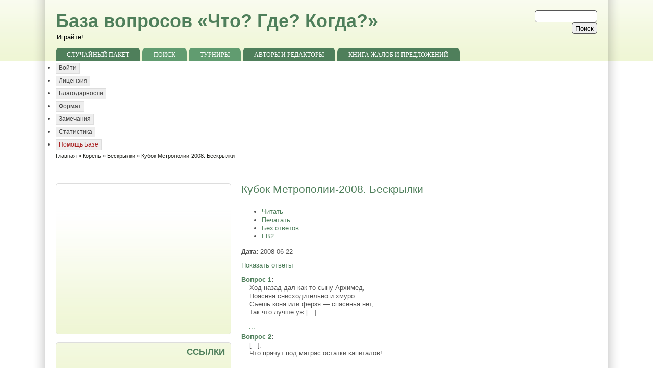

--- FILE ---
content_type: text/html; charset=utf-8
request_url: https://db.chgk.info/tour/met08bes
body_size: 8681
content:
<!DOCTYPE html PUBLIC "-//W3C//DTD XHTML 1.0 Strict//EN" "http://www.w3.org/TR/xhtml1/DTD/xhtml1-strict.dtd">
<html xmlns="http://www.w3.org/1999/xhtml" lang="ru" xml:lang="ru" dir="ltr">

<head>
<meta http-equiv="Content-Type" content="text/html; charset=utf-8" />
<title>Кубок Метрополии-2008. Бескрылки | Что? Где? Когда?.</title>
<meta name="ver" content="zp6-H2"/>
<meta http-equiv="X-UA-Compatible" content="edge" />
<script type="text/javascript">
window.google_analytics_uacct = "UA-17788280-2";
</script>


<link rel="shortcut icon" href="/favicon.ico" type="image/x-icon" />
<meta name="keywords" content="Что? Где? Когда?, ЧГК, Игра, Вопросы" />
<!--[if lte IE 6]>
<link type="text/css" rel="stylesheet" media="all" href="/sites/all/themes/zeropoint/css/ie6.css" />
<![endif]-->
<!--[if IE 7]>
<link type="text/css" rel="stylesheet" media="all" href="/sites/all/themes/zeropoint/css/ie7.css" />
<![endif]-->
<link type="text/css" rel="stylesheet" media="all" href="/sites/all/modules/chgk_db/css/chgk_db.css?H" />
<link type="text/css" rel="stylesheet" media="all" href="/modules/node/node.css?H" />
<link type="text/css" rel="stylesheet" media="all" href="/modules/system/defaults.css?H" />
<link type="text/css" rel="stylesheet" media="all" href="/modules/system/system.css?H" />
<link type="text/css" rel="stylesheet" media="all" href="/modules/system/system-menus.css?H" />
<link type="text/css" rel="stylesheet" media="all" href="/modules/user/user.css?H" />
<link type="text/css" rel="stylesheet" media="all" href="/sites/all/modules/cck/theme/content-module.css?H" />
<link type="text/css" rel="stylesheet" media="all" href="/sites/all/modules/date/date.css?H" />
<link type="text/css" rel="stylesheet" media="all" href="/sites/all/modules/views/css/views.css?H" />
<link type="text/css" rel="stylesheet" media="all" href="/sites/all/themes/zeropoint/css/style-zero.css?H" />
<link type="text/css" rel="stylesheet" media="all" href="/sites/all/themes/zeropoint/css/nature.css?H" />
<link type="text/css" rel="stylesheet" media="all" href="/sites/all/themes/zeropoint/_custom/custom-style.css?H" />
<link type="text/css" rel="stylesheet" media="all" href="/sites/all/themes/zeropoint/css/round.css?H" />
<link type="text/css" rel="stylesheet" media="print" href="/sites/all/themes/zeropoint/css/print.css?H" />
<script type="text/javascript" src="/misc/jquery.js?H"></script>
<script type="text/javascript" src="/misc/drupal.js?H"></script>
<script type="text/javascript" src="/sites/all/themes/zeropoint/js/jquery.hoverIntent.minified.js?H"></script>
<script type="text/javascript" src="/sites/all/themes/zeropoint/js/dropdown.js?H"></script>
<script type="text/javascript" src="/sites/all/modules/chgk_db/js/chgk_db.js?H"></script>
<script type="text/javascript">
<!--//--><![CDATA[//><!--
jQuery.extend(Drupal.settings, { "basePath": "/" });
//--><!]]>
</script>
<script type="text/javascript"> </script>
<!--CHGK-->
<link rel="search" href="/opensearch.xml"
      type="application/opensearchdescription+xml"
                  title="db.chgk.info" />

<script type="text/javascript">

  var _gaq = _gaq || [];
    _gaq.push(['_setAccount', 'UA-17788280-2']);
      _gaq.push(['_trackPageview']);
      
        (function() {
            var ga = document.createElement('script'); ga.type = 'text/javascript'; ga.async = true;
                ga.src = ('https:' == document.location.protocol ? 'https://ssl' : 'http://www') + '.google-analytics.com/ga.js';
                    var s = document.getElementsByTagName('script')[0]; s.parentNode.insertBefore(ga, s);
                      })();
                      
</script>
<!--/CHGK-->

</head>

<body class="layout-left-main not-admin not-logged-in not-front section-tour page-tour-met08bes layout-fluid l-m-eq bicons32 picons lg-ru">
<div id="skip-nav"><a href="#main">Skip to Content</a></div>

<div id="bg1"><div id="bg2">

<div id="top_bg" class="page0">
<div class="sizer0">
<div id="topex" class="expander0">
<div id="top_left">
<div id="top_right">
<div id="headimg">

<div id="above" class="clearfix">
  </div>

<div id="header" class="clearfix">
  <div id="top-elements">
          <div id="search-box"><form action="/tour/met08bes"  accept-charset="UTF-8" method="post" id="search-theme-form">
<div><div id="search" class="container-inline">
  <div class="form-item" id="edit-search-theme-form-1-wrapper">
 <label for="edit-search-theme-form-1">Search this site: </label>
 <input type="text" maxlength="128" name="search_theme_form" id="edit-search-theme-form-1" size="15" value="" title="Enter the terms you wish to search for." class="form-text" />
</div>
<input type="submit" name="op" id="edit-submit-1" value="Поиск"  class="form-submit" />
<input type="hidden" name="form_build_id" id="form-O4FrIMRlNT2-mRm3fRL4ceRpCvYZAikn240_nc76ZJo" value="form-O4FrIMRlNT2-mRm3fRL4ceRpCvYZAikn240_nc76ZJo"  />
<input type="hidden" name="form_id" id="edit-search-theme-form" value="search_theme_form"  />
</div>

</div></form>
</div>
              <div id="user_links"></div>
      </div><!-- /top-elements -->
  <div id="logo">
    </div> <!-- /logo -->
  <div id="name-and-slogan">
   
      <p id="site-name"><a href="/" title="Главная">База вопросов «Что? Где? Когда?»</a></p>
        <div id="site-slogan">
      Играйте!    </div>
    </div> <!-- /name-and-slogan -->

<div class="brclear"></div>


<div id="navlinks" class="navleft"><ul class="menu"><li class="leaf first"><a href="/random" title="">Случайный пакет</a></li>
<li class="expanded"><a href="/search/questions" title="">Поиск</a><ul class="menu"><li class="leaf first"><a href="/search/questions" title="">Вопросы</a></li>
<li class="leaf"><a href="/search/tours" title="">Пакеты</a></li>
<li class="leaf last"><a href="/search/unsorted" title="">Необработанное</a></li>
</ul></li>
<li class="expanded active-trail"><a href="/tour" title="">Турниры</a><ul class="menu"><li class="leaf first"><a href="/tour" title="">Корень</a></li>
<li class="leaf"><a href="/tree" title="">Все турниры</a></li>
<li class="leaf last"><a href="/unsorted" title="">Необработанные</a></li>
</ul></li>
<li class="leaf"><a href="/people" title="">Авторы и редакторы</a></li>
<li class="leaf last"><a href="/guestbook" title="">Книга жалоб и предложений</a></li>
</ul></div>
</div> <!-- /header -->

</div>
</div><!-- /top_right -->
</div><!-- /top_left -->
</div><!-- /expander0 -->
</div><!-- /sizer0 -->
</div><!-- /page0 -->

<div id="body_bg" class="page0">
<div class="sizer0">
<div class="expander0">
<div id="body_left">
<div id="body_right">

  <div class="navleft"><ul class="links" id="subnavlist"><li class="menu-200 first"><a href="/user/login?destination=tour%2Fmet08bes" title="Log in, create new account or request new password." class="popups-form-reload">Войти</a></li>
<li class="menu-143"><a href="/copyright" title="Лицензия на использование вопросов из Базы Вопросов Интернет-клуба &quot;Что? Где? Когда?&quot;">Лицензия</a></li>
<li class="menu-148"><a href="/credits" title="База Вопросов: годы, события, люди.">Благодарности</a></li>
<li class="menu-150"><a href="/format_voprosov" title="Как оформлять вопросы">Формат</a></li>
<li class="menu-394"><a href="/issues" title="">Замечания</a></li>
<li class="menu-403"><a href="/stat" title="">Статистика</a></li>
<li class="menu-215 last"><a href="/node/55" title="Помощь Базе">Помощь Базе</a></li>
</ul></div>

  <div id="breadcrumb">
    <div class="breadcrumb"><a href="/">Главная</a> &raquo; <a href="/tour/">Корень</a> &raquo; <a href="/tour/BESKR">Бескрылки</a> &raquo; Кубок Метрополии-2008. Бескрылки</div>  </div>


<div id="middlecontainer">
  <div id="wrapper">
    <div class="outer">
      <div class="float-wrap">
        <div class="colmain">
          <div id="main">
                                    <h1 class="title">Кубок Метрополии-2008. Бескрылки</h1>            <div class="tabs"><ul class="tabs primary">
<li class="active" ><a href="/tour">Читать</a></li>
<li ><a href="/tour/met08bes/print">Печатать</a></li>
<li ><a href="/tour/met08bes/noanswers">Без ответов</a></li>
<li ><a href="/tour/met08bes/fb2">FB2</a></li>
</ul>
</div>
                                    <p><strong>Дата:</strong> 2008-06-22</p>

<p id="toggleAnswersP">
<a id="toggleAnswersLink" href="#" class="toggleLink answersHidden">Показать ответы</a>
</p>
    


<div class="question" id="met08bes.1-1">

<p>
    <strong class="Question"><a href="/question/met08bes/1">Вопрос 1</a>:</strong> <br />
&nbsp;&nbsp;&nbsp;&nbsp;Ход назад дал как-то сыну Архимед,
<br />
&nbsp;&nbsp;&nbsp;&nbsp;Поясняя снисходительно и хмуро:
<br />
&nbsp;&nbsp;&nbsp;&nbsp;Съешь коня или ферзя &mdash; спасенья нет,
<br />
&nbsp;&nbsp;&nbsp;&nbsp;Так что лучше уж [...].        </p>
 <div class='collapsible collapsed'>
 <div class="collapse-processed"><a href="#">...</a></div>
  <p>
    <strong class="Answer">Ответ:</strong> <br />
&nbsp;&nbsp;&nbsp;&nbsp;не тронь мои фигуры    </p>
<p>
    <strong class="Sources">Источник(и):</strong> Предсмертные слова Архимеда.    </p>
<p>
    <strong class="Authors">Автор:</strong> <a href="/person/abelkin">Анатолий Белкин</a>    </p>
      <a href="https://db.chgk.info/contact/question/met08bes/1?destination=/tour/met08bes" style="color:red;font-weight:bold;background-color:yellow;width:10px;text-decoration:none" title="Сообщить об ошибке" >&nbsp;!&nbsp;</a>
</div>

</div><div class="question" id="met08bes.1-2">

<p>
    <strong class="Question"><a href="/question/met08bes/2">Вопрос 2</a>:</strong> <br />
&nbsp;&nbsp;&nbsp;&nbsp;[...],
<br />
&nbsp;&nbsp;&nbsp;&nbsp;Что прячут под матрас остатки капиталов!        </p>
 <div class='collapsible collapsed'>
 <div class="collapse-processed"><a href="#">...</a></div>
  <p>
    <strong class="Answer">Ответ:</strong> <br />
&nbsp;&nbsp;&nbsp;&nbsp;Неправо о вещах те думают, Шувалов    </p>
<p>
    <strong class="Sources">Источник(и):</strong> Ломоносов, однако.    </p>
<p>
    <strong class="Authors">Автор:</strong> <a href="/person/abelkin">Анатолий Белкин</a>    </p>
      <a href="https://db.chgk.info/contact/question/met08bes/2?destination=/tour/met08bes" style="color:red;font-weight:bold;background-color:yellow;width:10px;text-decoration:none" title="Сообщить об ошибке" >&nbsp;!&nbsp;</a>
</div>

</div><div class="question" id="met08bes.1-3">

<p>
    <strong class="Question"><a href="/question/met08bes/3">Вопрос 3</a>:</strong> Угрозы Афины Парису
<br />
&nbsp;&nbsp;&nbsp;&nbsp;&mdash; Не будет тебе счастья в судьбе! &mdash;
<br />
&nbsp;&nbsp;&nbsp;&nbsp;Афина предрекает упрямая:
<br />
&nbsp;&nbsp;&nbsp;&nbsp;&mdash; Ведь это [...
<br />
&nbsp;&nbsp;&nbsp;&nbsp;...] по себе!        </p>
 <div class='collapsible collapsed'>
 <div class="collapse-processed"><a href="#">...</a></div>
  <p>
    <strong class="Answer">Ответ:</strong> <br />
&nbsp;&nbsp;&nbsp;&nbsp;... я &mdash; красивая самая,
<br />
&nbsp;&nbsp;&nbsp;&nbsp;Красива я сама    </p>
<p>
    <strong class="Sources">Источник(и):</strong> Песня "Мне красивого не надо" (Э. Ханок &mdash; М. Танич).    </p>
<p>
    <strong class="Authors">Автор:</strong> <a href="/person/abelkin">Анатолий Белкин</a>    </p>
      <a href="https://db.chgk.info/contact/question/met08bes/3?destination=/tour/met08bes" style="color:red;font-weight:bold;background-color:yellow;width:10px;text-decoration:none" title="Сообщить об ошибке" >&nbsp;!&nbsp;</a>
</div>

</div><div class="question" id="met08bes.1-4">

<p>
    <strong class="Question"><a href="/question/met08bes/4">Вопрос 4</a>:</strong> (Экспериментальная) 
<br />
&nbsp;&nbsp;&nbsp;&nbsp;Завистник друга погубил &mdash;
<br />
&nbsp;&nbsp;&nbsp;&nbsp;В стакан с вином накапал ртути!
<br />
&nbsp;&nbsp;&nbsp;&nbsp;Напиток Моцарт пригубил
<br />
&nbsp;&nbsp;&nbsp;&nbsp;И прошептал: &mdash; [...]...        </p>
 <div class='collapsible collapsed'>
 <div class="collapse-processed"><a href="#">...</a></div>
  <p>
    <strong class="Answer">Ответ:</strong> <br />
&nbsp;&nbsp;&nbsp;&nbsp;Cosi fan tutti    </p>
<p>
    <strong class="Sources">Источник(и):</strong> Название оперы Моцарта ("Так поступают все").    </p>
<p>
    <strong class="Authors">Автор:</strong> <a href="/person/abelkin">Анатолий Белкин</a>    </p>
      <a href="https://db.chgk.info/contact/question/met08bes/4?destination=/tour/met08bes" style="color:red;font-weight:bold;background-color:yellow;width:10px;text-decoration:none" title="Сообщить об ошибке" >&nbsp;!&nbsp;</a>
</div>

</div><div class="question" id="met08bes.1-5">

<p>
    <strong class="Question"><a href="/question/met08bes/5">Вопрос 5</a>:</strong> Разговор Г. Форда с менеджером по маркетингу
<br />
&nbsp;&nbsp;&nbsp;&nbsp;&mdash; Сэр, новый кар доступен даже нищим!
<br />
&nbsp;&nbsp;&nbsp;&nbsp;Мы назовем его "Эгалите"!
<br />
&nbsp;&nbsp;&nbsp;&nbsp;&mdash; Нет, лучше проще что-нибудь подыщем:
<br />
&nbsp;&nbsp;&nbsp;&nbsp;Давайте, скажем, [...]!        </p>
 <div class='collapsible collapsed'>
 <div class="collapse-processed"><a href="#">...</a></div>
  <p>
    <strong class="Answer">Ответ:</strong> <br />
&nbsp;&nbsp;&nbsp;&nbsp;перейдем на Т    </p>
<p>
    <strong class="Sources">Источник(и):</strong> Рекламный слоган.    </p>
<p>
    <strong class="Authors">Автор:</strong> <a href="/person/abelkin">Анатолий Белкин</a>    </p>
      <a href="https://db.chgk.info/contact/question/met08bes/5?destination=/tour/met08bes" style="color:red;font-weight:bold;background-color:yellow;width:10px;text-decoration:none" title="Сообщить об ошибке" >&nbsp;!&nbsp;</a>
</div>

</div><div class="question" id="met08bes.1-6">

<p>
    <strong class="Question"><a href="/question/met08bes/6">Вопрос 6</a>:</strong> <br />
&nbsp;&nbsp;&nbsp;&nbsp;Господь канкан вручил Петру:
<br />
&nbsp;&nbsp;&nbsp;&nbsp;&mdash; Пусть ангелы аранжируют &mdash;
<br />
&nbsp;&nbsp;&nbsp;&nbsp;Вот будет смеху поутру,
<br />
&nbsp;&nbsp;&nbsp;&nbsp;[...]!        </p>
 <div class='collapsible collapsed'>
 <div class="collapse-processed"><a href="#">...</a></div>
  <p>
    <strong class="Answer">Ответ:</strong> <br />
&nbsp;&nbsp;&nbsp;&nbsp;Когда святые маршируют    </p>
<p>
    <strong class="Sources">Источник(и):</strong> Название знаменитой музыкальной композиции.    </p>
<p>
    <strong class="Authors">Автор:</strong> <a href="/person/abelkin">Анатолий Белкин</a>    </p>
      <a href="https://db.chgk.info/contact/question/met08bes/6?destination=/tour/met08bes" style="color:red;font-weight:bold;background-color:yellow;width:10px;text-decoration:none" title="Сообщить об ошибке" >&nbsp;!&nbsp;</a>
</div>

</div><div class="question" id="met08bes.1-7">

<p>
    <strong class="Question"><a href="/question/met08bes/7">Вопрос 7</a>:</strong> <br />
&nbsp;&nbsp;&nbsp;&nbsp;Прочитавши книжек пару,
<br />
&nbsp;&nbsp;&nbsp;&nbsp;Поднабравшись в них пурги,
<br />
&nbsp;&nbsp;&nbsp;&nbsp;Кот слонялся по базару &mdash;
<br />
&nbsp;&nbsp;&nbsp;&nbsp;[...].        </p>
 <div class='collapsible collapsed'>
 <div class="collapse-processed"><a href="#">...</a></div>
  <p>
    <strong class="Answer">Ответ:</strong> <br />
&nbsp;&nbsp;&nbsp;&nbsp;Покупал он сапоги    </p>
<p>
    <strong class="Sources">Источник(и):</strong> Михалков, "Дядя Степа".    </p>
<p>
    <strong class="Authors">Автор:</strong> <a href="/person/abelkin">Анатолий Белкин</a>    </p>
      <a href="https://db.chgk.info/contact/question/met08bes/7?destination=/tour/met08bes" style="color:red;font-weight:bold;background-color:yellow;width:10px;text-decoration:none" title="Сообщить об ошибке" >&nbsp;!&nbsp;</a>
</div>

</div><div class="question" id="met08bes.1-8">

<p>
    <strong class="Question"><a href="/question/met08bes/8">Вопрос 8</a>:</strong> <br />
&nbsp;&nbsp;&nbsp;&nbsp;Если в лодке с двустволкою сидит
<br />
&nbsp;&nbsp;&nbsp;&nbsp;Дядька Микола с утра,
<br />
&nbsp;&nbsp;&nbsp;&nbsp;Значит, [...
<br />
&nbsp;&nbsp;&nbsp;&nbsp;...].        </p>
 <div class='collapsible collapsed'>
 <div class="collapse-processed"><a href="#">...</a></div>
  <p>
    <strong class="Answer">Ответ:</strong> <br />
&nbsp;&nbsp;&nbsp;&nbsp;... редкая птица долетит
<br />
&nbsp;&nbsp;&nbsp;&nbsp;до середины Днепра    </p>
<p>
    <strong class="Sources">Источник(и):</strong> Гоголь, однако.    </p>
<p>
    <strong class="Authors">Автор:</strong> <a href="/person/abelkin">Анатолий Белкин</a>    </p>
      <a href="https://db.chgk.info/contact/question/met08bes/8?destination=/tour/met08bes" style="color:red;font-weight:bold;background-color:yellow;width:10px;text-decoration:none" title="Сообщить об ошибке" >&nbsp;!&nbsp;</a>
</div>

</div><div class="question" id="met08bes.1-9">

<p>
    <strong class="Question"><a href="/question/met08bes/9">Вопрос 9</a>:</strong> <br />
&nbsp;&nbsp;&nbsp;&nbsp;Славянский витязь в роще встретил упыря,
<br />
&nbsp;&nbsp;&nbsp;&nbsp;Ретивый конь встал на дыбы, лягнуть готовый, &mdash;
<br />
&nbsp;&nbsp;&nbsp;&nbsp;Упырь бежал: он, откровенно говоря,
<br />
&nbsp;&nbsp;&nbsp;&nbsp;Так и не знал, что [...].        </p>
 <div class='collapsible collapsed'>
 <div class="collapse-processed"><a href="#">...</a></div>
  <p>
    <strong class="Answer">Ответ:</strong> <br />
&nbsp;&nbsp;&nbsp;&nbsp;не серебряны подковы    </p>
<p>
    <strong class="Sources">Источник(и):</strong> Пушкин, "Что ты ржешь, мой конь ретивый...".    </p>
<p>
    <strong class="Authors">Автор:</strong> <a href="/person/abelkin">Анатолий Белкин</a>    </p>
      <a href="https://db.chgk.info/contact/question/met08bes/9?destination=/tour/met08bes" style="color:red;font-weight:bold;background-color:yellow;width:10px;text-decoration:none" title="Сообщить об ошибке" >&nbsp;!&nbsp;</a>
</div>

</div><div class="question" id="met08bes.1-10">

<p>
    <strong class="Question"><a href="/question/met08bes/10">Вопрос 10</a>:</strong> <br />
&nbsp;&nbsp;&nbsp;&nbsp;От новостей я так устал,
<br />
&nbsp;&nbsp;&nbsp;&nbsp;Что отключил телеканал
<br />
&nbsp;&nbsp;&nbsp;&nbsp;Со всей его чернухой вместе &mdash;
<br />
&nbsp;&nbsp;&nbsp;&nbsp;Мне [...]!        </p>
 <div class='collapsible collapsed'>
 <div class="collapse-processed"><a href="#">...</a></div>
  <p>
    <strong class="Answer">Ответ:</strong> <br />
&nbsp;&nbsp;&nbsp;&nbsp;не страшны дурные "Вести"    </p>
<p>
    <strong class="Sources">Источник(и):</strong> Высоцкий, "Гимнастика".    </p>
<p>
    <strong class="Authors">Автор:</strong> <a href="/person/abelkin">Анатолий Белкин</a>    </p>
      <a href="https://db.chgk.info/contact/question/met08bes/10?destination=/tour/met08bes" style="color:red;font-weight:bold;background-color:yellow;width:10px;text-decoration:none" title="Сообщить об ошибке" >&nbsp;!&nbsp;</a>
</div>

</div><div class="question" id="met08bes.1-11">

<p>
    <strong class="Question"><a href="/question/met08bes/11">Вопрос 11</a>:</strong> <br />
&nbsp;&nbsp;&nbsp;&nbsp;Стилист трудился надо мной:
<br />
&nbsp;&nbsp;&nbsp;&nbsp;Он мне сменил носки,
<br />
&nbsp;&nbsp;&nbsp;&nbsp;Теперь костюм на мне иной
<br />
&nbsp;&nbsp;&nbsp;&nbsp;[...].        </p>
 <div class='collapsible collapsed'>
 <div class="collapse-processed"><a href="#">...</a></div>
  <p>
    <strong class="Answer">Ответ:</strong> <br />
&nbsp;&nbsp;&nbsp;&nbsp;И мне идут очки    </p>
<p>
    <strong class="Sources">Источник(и):</strong> Высоцкий, "Сентиментальный боксер".    </p>
<p>
    <strong class="Authors">Автор:</strong> <a href="/person/abelkin">Анатолий Белкин</a>    </p>
      <a href="https://db.chgk.info/contact/question/met08bes/11?destination=/tour/met08bes" style="color:red;font-weight:bold;background-color:yellow;width:10px;text-decoration:none" title="Сообщить об ошибке" >&nbsp;!&nbsp;</a>
</div>

</div><div class="question" id="met08bes.1-12">

<p>
    <strong class="Question"><a href="/question/met08bes/12">Вопрос 12</a>:</strong> Распоряжение Суворова перед взятием Измаила
<br />
&nbsp;&nbsp;&nbsp;&nbsp;Левым флангом нынче атакуем мы,
<br />
&nbsp;&nbsp;&nbsp;&nbsp;Всем бойцам &mdash; по чарке для сугрева,
<br />
&nbsp;&nbsp;&nbsp;&nbsp;Устоим &mdash; победа неминуема:
<br />
&nbsp;&nbsp;&nbsp;&nbsp;[...].        </p>
 <div class='collapsible collapsed'>
 <div class="collapse-processed"><a href="#">...</a></div>
  <p>
    <strong class="Answer">Ответ:</strong> <br />
&nbsp;&nbsp;&nbsp;&nbsp;Стойте справа, проходите слева    </p>
<p>
    <strong class="Sources">Источник(и):</strong> Объявление в московском метро.    </p>
<p>
    <strong class="Authors">Автор:</strong> <a href="/person/abelkin">Анатолий Белкин</a>    </p>
      <a href="https://db.chgk.info/contact/question/met08bes/12?destination=/tour/met08bes" style="color:red;font-weight:bold;background-color:yellow;width:10px;text-decoration:none" title="Сообщить об ошибке" >&nbsp;!&nbsp;</a>
</div>

</div><div class="question" id="met08bes.1-13">

<p>
    <strong class="Question"><a href="/question/met08bes/13">Вопрос 13</a>:</strong> Из воспоминаний М.С. Горбачева (abaab)
<br />
&nbsp;&nbsp;&nbsp;&nbsp;Журналюг шакалья стая
<br />
&nbsp;&nbsp;&nbsp;&nbsp;Рвет в куски жену мою,
<br />
&nbsp;&nbsp;&nbsp;&nbsp;Но покой оберегая,
<br />
&nbsp;&nbsp;&nbsp;&nbsp;[...],
<br />
&nbsp;&nbsp;&nbsp;&nbsp;Не давай им интервью!        </p>
 <div class='collapsible collapsed'>
 <div class="collapse-processed"><a href="#">...</a></div>
  <p>
    <strong class="Answer">Ответ:</strong> <br />
&nbsp;&nbsp;&nbsp;&nbsp;Я скажу: &mdash; Не надо, Рая    </p>
<p>
    <strong class="Sources">Источник(и):</strong> Есенин, "Русь".    </p>
<p>
    <strong class="Authors">Автор:</strong> <a href="/person/abelkin">Анатолий Белкин</a>    </p>
      <a href="https://db.chgk.info/contact/question/met08bes/13?destination=/tour/met08bes" style="color:red;font-weight:bold;background-color:yellow;width:10px;text-decoration:none" title="Сообщить об ошибке" >&nbsp;!&nbsp;</a>
</div>

</div><div class="question" id="met08bes.1-14">

<p>
    <strong class="Question"><a href="/question/met08bes/14">Вопрос 14</a>:</strong> <br />
&nbsp;&nbsp;&nbsp;&nbsp;Впервые моэль спал с лица
<br />
&nbsp;&nbsp;&nbsp;&nbsp;За тридцать лет:
<br />
&nbsp;&nbsp;&nbsp;&nbsp;Он отыскать не смог [...
<br />
&nbsp;&nbsp;&nbsp;&nbsp;...].        </p>
 <div class='collapsible collapsed'>
 <div class="collapse-processed"><a href="#">...</a></div>
  <p>
    <strong class="Answer">Ответ:</strong> <br />
&nbsp;&nbsp;&nbsp;&nbsp;... конца
<br />
&nbsp;&nbsp;&nbsp;&nbsp;И края нет    </p>
<p>
    <strong class="Sources">Источник(и):</strong> Ошанин, "Течет река Волга".    </p>
<p>
    <strong class="Authors">Автор:</strong> <a href="/person/abelkin">Анатолий Белкин</a>    </p>
      <a href="https://db.chgk.info/contact/question/met08bes/14?destination=/tour/met08bes" style="color:red;font-weight:bold;background-color:yellow;width:10px;text-decoration:none" title="Сообщить об ошибке" >&nbsp;!&nbsp;</a>
</div>

</div><div class="question" id="met08bes.1-15">

<p>
    <strong class="Question"><a href="/question/met08bes/15">Вопрос 15</a>:</strong> <br />
&nbsp;&nbsp;&nbsp;&nbsp;На рыбалке мой друг отравился до рвоты &mdash;
<br />
&nbsp;&nbsp;&nbsp;&nbsp;Зря мешал водку с пивом, наверное;
<br />
&nbsp;&nbsp;&nbsp;&nbsp;Я с утра пожелал ему [...],
<br />
&nbsp;&nbsp;&nbsp;&nbsp;А она оказалась прескверною.        </p>
 <div class='collapsible collapsed'>
 <div class="collapse-processed"><a href="#">...</a></div>
  <p>
    <strong class="Answer">Ответ:</strong> <br />
&nbsp;&nbsp;&nbsp;&nbsp;доброй "Охоты"    </p>
<p>
    <strong class="Sources">Источник(и):</strong> Киплинг.    </p>
<p>
    <strong class="Authors">Автор:</strong> <a href="/person/abelkin">Анатолий Белкин</a>    </p>
      <a href="https://db.chgk.info/contact/question/met08bes/15?destination=/tour/met08bes" style="color:red;font-weight:bold;background-color:yellow;width:10px;text-decoration:none" title="Сообщить об ошибке" >&nbsp;!&nbsp;</a>
</div>

</div><div class="question" id="met08bes.1-16">

<p>
    <strong class="Question"><a href="/question/met08bes/16">Вопрос 16</a>:</strong> <br />
&nbsp;&nbsp;&nbsp;&nbsp;Тест ЕГЭ, на вид простой,
<br />
&nbsp;&nbsp;&nbsp;&nbsp;Правил я четыре раза,
<br />
&nbsp;&nbsp;&nbsp;&nbsp;Там трудна седьмая фраза,
<br />
&nbsp;&nbsp;&nbsp;&nbsp;[...].        </p>
 <div class='collapsible collapsed'>
 <div class="collapse-processed"><a href="#">...</a></div>
  <p>
    <strong class="Answer">Ответ:</strong> <br />
&nbsp;&nbsp;&nbsp;&nbsp;Ни одной в ней запятой    </p>
<p>
    <strong class="Sources">Источник(и):</strong> Визбор, "Мама, я хочу домой!".    </p>
<p>
    <strong class="Authors">Автор:</strong> <a href="/person/abelkin">Анатолий Белкин</a>    </p>
      <a href="https://db.chgk.info/contact/question/met08bes/16?destination=/tour/met08bes" style="color:red;font-weight:bold;background-color:yellow;width:10px;text-decoration:none" title="Сообщить об ошибке" >&nbsp;!&nbsp;</a>
</div>

</div><div class="question" id="met08bes.1-17">

<p>
    <strong class="Question"><a href="/question/met08bes/17">Вопрос 17</a>:</strong> <br />
&nbsp;&nbsp;&nbsp;&nbsp;Мне помог мой дружок архивариус,
<br />
&nbsp;&nbsp;&nbsp;&nbsp;И порылся я в библиотеке &mdash;
<br />
&nbsp;&nbsp;&nbsp;&nbsp;И растерянно смотрит нотариус:
<br />
&nbsp;&nbsp;&nbsp;&nbsp;&mdash; Значит, [...]?        </p>
 <div class='collapsible collapsed'>
 <div class="collapse-processed"><a href="#">...</a></div>
  <p>
    <strong class="Answer">Ответ:</strong> <br />
&nbsp;&nbsp;&nbsp;&nbsp;родственник ваш &mdash; Студебеккер    </p>
<p>
    <strong class="Sources">Источник(и):</strong> Ильф и Петров, "Золотой теленок".    </p>
<p>
    <strong class="Authors">Автор:</strong> <a href="/person/abelkin">Анатолий Белкин</a>    </p>
      <a href="https://db.chgk.info/contact/question/met08bes/17?destination=/tour/met08bes" style="color:red;font-weight:bold;background-color:yellow;width:10px;text-decoration:none" title="Сообщить об ошибке" >&nbsp;!&nbsp;</a>
</div>

</div><div class="question" id="met08bes.1-18">

<p>
    <strong class="Question"><a href="/question/met08bes/18">Вопрос 18</a>:</strong> <br />
&nbsp;&nbsp;&nbsp;&nbsp;В похуденье есть свои секреты,
<br />
&nbsp;&nbsp;&nbsp;&nbsp;Но мой доктор &mdash; парень непростой:
<br />
&nbsp;&nbsp;&nbsp;&nbsp;Он сумел мне подобрать диету
<br />
&nbsp;&nbsp;&nbsp;&nbsp;[...].        </p>
 <div class='collapsible collapsed'>
 <div class="collapse-processed"><a href="#">...</a></div>
  <p>
    <strong class="Answer">Ответ:</strong> <br />
&nbsp;&nbsp;&nbsp;&nbsp;По крови &mdash; горячей и густой    </p>
<p>
    <strong class="Sources">Источник(и):</strong> П. Коган, "Бригантина".    </p>
<p>
    <strong class="Authors">Автор:</strong> <a href="/person/abelkin">Анатолий Белкин</a>    </p>
      <a href="https://db.chgk.info/contact/question/met08bes/18?destination=/tour/met08bes" style="color:red;font-weight:bold;background-color:yellow;width:10px;text-decoration:none" title="Сообщить об ошибке" >&nbsp;!&nbsp;</a>
</div>

</div>
<p>
<hr/>
<p>
<a href="/txt/met08bes.txt">[TXT]</a> <a href="/tour/met08bes/xml">[XML]</a></p>

                                  </div>
        </div> <!-- /colmain -->
                  <div class="colleft">
            <div id="sidebar-left"><!-- block --> 
<div class="block-wrapper odd block_1">
  <div id="block-block-26" class="block block-block themed-block">
        <div class="content"><script async src="//pagead2.googlesyndication.com/pagead/js/adsbygoogle.js"></script>
<!-- 336 x 280 -->
<ins class="adsbygoogle"
     style="display:inline-block;width:336px;height:280px"
     data-ad-client="ca-pub-3724873609705952"
     data-ad-slot="7230890171"></ins>
<script>
(adsbygoogle = window.adsbygoogle || []).push({});
</script></div>
  </div>
</div>
<!-- /block --> 
<!-- block --> 
<div class="block-wrapper even block_2">
  <div id="block-chgk_db-6" class="block block-chgk_db themed-block">
              <div class="block-icon pngfix"></div>
          <h2 class="title">Ссылки</h2>
          <div class="content"><ul>
<li><a href="http://news.chgk.info/200806MoscowNesprosta.html" rel="nofollow">Дополнительная информация о турнире</a></li>
</ul>
 
</div>
  </div>
</div>
<!-- /block --> 
<!-- block --> 
<div class="block-wrapper odd block_3">
  <div id="block-block-28" class="block block-block themed-block">
        <div class="content"><p>Использование вопросов, опубликованных в Базе по умолчанию регулируется <a href="/copyright">лицензией</a>. Если Вы хотите опубликовать иные условия распростанения Ваших вопросов, напишите <a href="mailto:baza@baza-voprosov.ru">нам</a>.</p>
</div>
  </div>
</div>
<!-- /block --> 
</div>
          </div>
                <br class="brclear" />
      </div> <!-- /float-wrap -->
            <br class="brclear" />
    </div><!-- /outer -->
  </div><!-- /wrapper -->
</div>

<div id="bar"></div>

  <div id="section2">
  <table class="sections" cellspacing="0" cellpadding="0">
    <tr>
                <td class="section u8 "><!-- block --> 
<div class="block-wrapper odd block_1">
  <div id="block-block-16" class="block block-block ">
        <div class="content"><!--Openstat--><span id="openstat2156024"></span><script type="text/javascript">
var openstat = { counter: 2156024, image: 5045, next: openstat }; (function(d, t, p) {
var j = d.createElement(t); j.async = true; j.type = "text/javascript";
j.src = ("https:" == p ? "https:" : "http:") + "//openstat.net/cnt.js";
var s = d.getElementsByTagName(t)[0]; s.parentNode.insertBefore(j, s);
})(document, "script", document.location.protocol);
</script><!--/Openstat--> </div>
  </div>
</div>
<!-- /block --> 
</td>    </tr>
  </table>
  </div>  <!-- /section2 -->

<ul class="links" id="navlist2"><li class="menu-151 first"><a href="/random" title="">Случайный пакет</a></li>
<li class="menu-134"><a href="/search/questions" title="">Поиск</a></li>
<li class="menu-125 active-trail"><a href="/tour" title="">Турниры</a></li>
<li class="menu-126"><a href="/people" title="">Авторы и редакторы</a></li>
<li class="menu-387 last"><a href="/guestbook" title="">Книга жалоб и предложений</a></li>
</ul>
</div><!-- /body_right -->
</div><!-- /body_left -->
</div><!-- /expander0 -->
</div><!-- /sizer0 -->
</div><!-- /page0 -->

<div class="eopage">
<div id="bottom_bg" class="page0">
<div class="sizer0">
<div class="expander0">
<div id="bottom_left">
<div id="bottom_right">

<div id="footer-wrapper" class="clearfix">
  <div id="footer">
    <div id="below"><!-- block --> 
<div class="block-wrapper odd block_1">
  <div id="block-chgk_db-2" class="block block-chgk_db ">
        <div class="content">Последнее обновление: Sun Dec 23 00:47:09 MSK 2018</div>
  </div>
</div>
<!-- /block --> 
<!-- block --> 
<div class="block-wrapper even block_2">
  <div id="block-block-2" class="block block-block ">
        <div class="content"><script type="text/javascript"><!--
google_ad_client = "ca-pub-3724873609705952";
/* db - под контентом */
google_ad_slot = "2960606902";
google_ad_width = 728;
google_ad_height = 90;
//-->
</script>
<script type="text/javascript"
src="http://pagead2.googlesyndication.com/pagead/show_ads.js">
</script></div>
  </div>
</div>
<!-- /block --> 
</div>    <div class="legal">
      Copyright &copy; 2026 <a href="/">База вопросов «Что? Где? Когда?»</a>.       <div id="brand">632305222316434</div>
    </div>
  </div>
</div> <!-- /footer-wrapper -->

<div id="belowme">
</div>

</div><!-- /bottom_right -->
</div><!-- /bottom_left -->
</div><!-- /expander0 -->
</div><!-- /sizer0 -->
</div><!-- /page0 -->
</div>

</div></div><!-- /bg# -->

<!-- Yandex.Metrika counter -->
<script src="//mc.yandex.ru/metrika/watch.js" type="text/javascript"></script>
<script type="text/javascript">
  try { var yaCounter1249121 = new Ya.Metrika({id:1249121,
    clickmap:true,
    trackLinks:true, webvisor:true});}
    catch(e) { }
</script>
<noscript><div><img src="//mc.yandex.ru/watch/1249121" style="position:absolute; left:-9999px;" alt="" /></div></noscript>
<!-- /Yandex.Metrika counter -->

</body>
</html>


--- FILE ---
content_type: text/html; charset=utf-8
request_url: https://www.google.com/recaptcha/api2/aframe
body_size: 269
content:
<!DOCTYPE HTML><html><head><meta http-equiv="content-type" content="text/html; charset=UTF-8"></head><body><script nonce="ZjyPzpmZeJhADD7EQK7EhA">/** Anti-fraud and anti-abuse applications only. See google.com/recaptcha */ try{var clients={'sodar':'https://pagead2.googlesyndication.com/pagead/sodar?'};window.addEventListener("message",function(a){try{if(a.source===window.parent){var b=JSON.parse(a.data);var c=clients[b['id']];if(c){var d=document.createElement('img');d.src=c+b['params']+'&rc='+(localStorage.getItem("rc::a")?sessionStorage.getItem("rc::b"):"");window.document.body.appendChild(d);sessionStorage.setItem("rc::e",parseInt(sessionStorage.getItem("rc::e")||0)+1);localStorage.setItem("rc::h",'1768960559762');}}}catch(b){}});window.parent.postMessage("_grecaptcha_ready", "*");}catch(b){}</script></body></html>